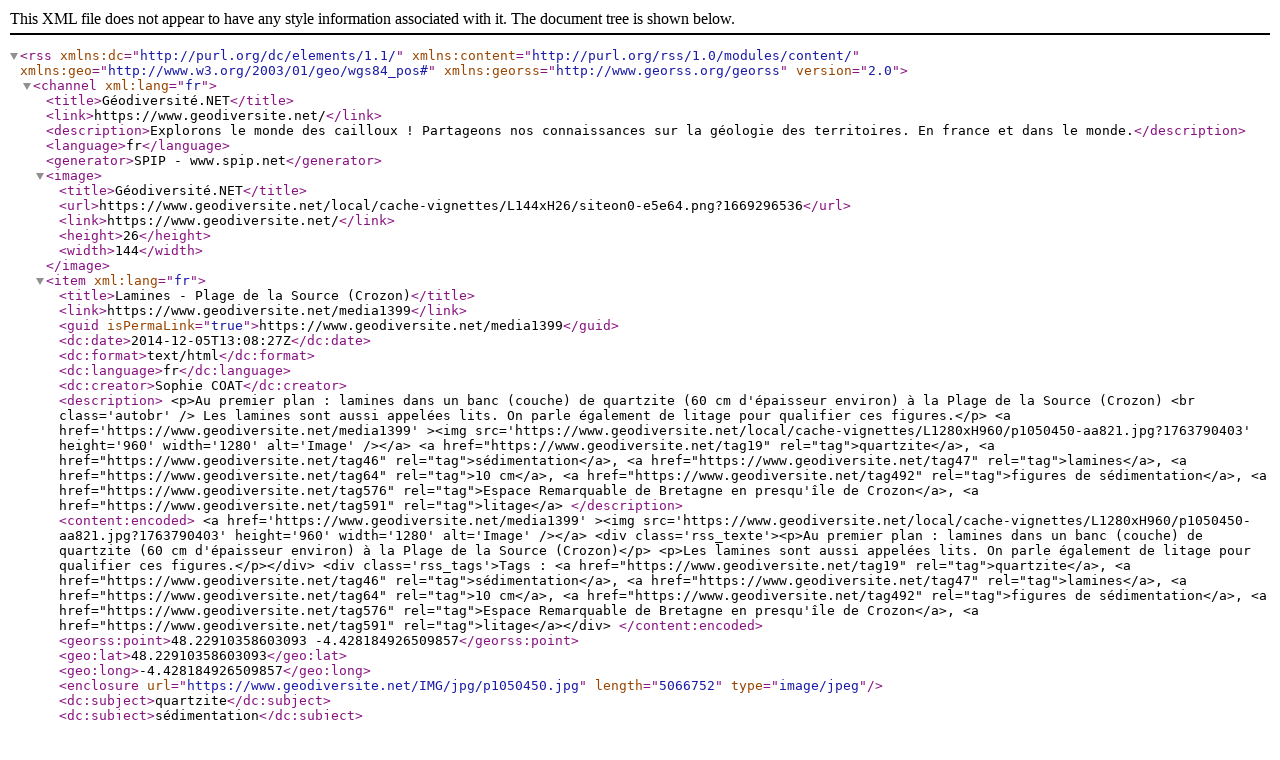

--- FILE ---
content_type: text/xml; charset=utf-8
request_url: https://www.geodiversite.net/spip.php?page=geol_georss&id_mot=591
body_size: 1010
content:
<?xml 
version="1.0" encoding="utf-8"?>

<rss version="2.0" xmlns:dc="http://purl.org/dc/elements/1.1/" 
	xmlns:content="http://purl.org/rss/1.0/modules/content/"
	xmlns:geo="http://www.w3.org/2003/01/geo/wgs84_pos#" xmlns:georss="http://www.georss.org/georss"
>

<channel xml:lang="fr">

	<title>G&#233;odiversit&#233;.NET</title>
	<link>https://www.geodiversite.net/</link>
	<description>Explorons le monde des cailloux ! Partageons nos connaissances sur la g&#233;ologie des territoires. En france et dans le monde.</description>
	<language>fr</language>
	<generator>SPIP - www.spip.net</generator>

	<image>
		<title>G&#233;odiversit&#233;.NET</title>
		<url>https://www.geodiversite.net/local/cache-vignettes/L144xH26/siteon0-e5e64.png?1669296536</url>
		<link>https://www.geodiversite.net/</link>
		<height>26</height>
		<width>144</width>
	</image>
	
	<item xml:lang="fr">
		<title>Lamines - Plage de la Source (Crozon)</title>
		<link>https://www.geodiversite.net/media1399</link>
		<guid isPermaLink="true">https://www.geodiversite.net/media1399</guid>
		<dc:date>2014-12-05T13:08:27Z</dc:date>
		<dc:format>text/html</dc:format>
		<dc:language>fr</dc:language>
		<dc:creator>Sophie COAT</dc:creator>
		<description>
&lt;p&gt;Au premier plan : lamines dans un banc (couche) de quartzite (60 cm d'&#233;paisseur environ) &#224; la Plage de la Source (Crozon) &lt;br class='autobr' /&gt;
Les lamines sont aussi appel&#233;es lits. On parle &#233;galement de litage pour qualifier ces figures.&lt;/p&gt;

			&lt;a href='https://www.geodiversite.net/media1399' &gt;&lt;img src='https://www.geodiversite.net/local/cache-vignettes/L1280xH960/p1050450-aa821.jpg?1763790403' height='960' width='1280' alt='Image' /&gt;&lt;/a&gt;
			
			&lt;a href="https://www.geodiversite.net/tag19" rel="tag"&gt;quartzite&lt;/a&gt;, &lt;a href="https://www.geodiversite.net/tag46" rel="tag"&gt;s&#233;dimentation&lt;/a&gt;, &lt;a href="https://www.geodiversite.net/tag47" rel="tag"&gt;lamines&lt;/a&gt;, &lt;a href="https://www.geodiversite.net/tag64" rel="tag"&gt;10 cm&lt;/a&gt;, &lt;a href="https://www.geodiversite.net/tag492" rel="tag"&gt;figures de s&#233;dimentation&lt;/a&gt;, &lt;a href="https://www.geodiversite.net/tag576" rel="tag"&gt;Espace Remarquable de Bretagne en presqu'&#238;le de Crozon&lt;/a&gt;, &lt;a href="https://www.geodiversite.net/tag591" rel="tag"&gt;litage&lt;/a&gt;
		</description>
		<content:encoded>
			&lt;a href='https://www.geodiversite.net/media1399' &gt;&lt;img src='https://www.geodiversite.net/local/cache-vignettes/L1280xH960/p1050450-aa821.jpg?1763790403' height='960' width='1280' alt='Image' /&gt;&lt;/a&gt;
			&lt;div class='rss_texte'&gt;&lt;p&gt;Au premier plan : lamines dans un banc (couche) de quartzite (60 cm d'&#233;paisseur environ) &#224; la Plage de la Source (Crozon)&lt;/p&gt;
&lt;p&gt;Les lamines sont aussi appel&#233;es lits. On parle &#233;galement de litage pour qualifier ces figures.&lt;/p&gt;&lt;/div&gt;
			
			&lt;div class='rss_tags'&gt;Tags : &lt;a href="https://www.geodiversite.net/tag19" rel="tag"&gt;quartzite&lt;/a&gt;, &lt;a href="https://www.geodiversite.net/tag46" rel="tag"&gt;s&#233;dimentation&lt;/a&gt;, &lt;a href="https://www.geodiversite.net/tag47" rel="tag"&gt;lamines&lt;/a&gt;, &lt;a href="https://www.geodiversite.net/tag64" rel="tag"&gt;10 cm&lt;/a&gt;, &lt;a href="https://www.geodiversite.net/tag492" rel="tag"&gt;figures de s&#233;dimentation&lt;/a&gt;, &lt;a href="https://www.geodiversite.net/tag576" rel="tag"&gt;Espace Remarquable de Bretagne en presqu'&#238;le de Crozon&lt;/a&gt;, &lt;a href="https://www.geodiversite.net/tag591" rel="tag"&gt;litage&lt;/a&gt;&lt;/div&gt;
		</content:encoded>
		<georss:point>48.22910358603093 -4.428184926509857</georss:point>
		<geo:lat>48.22910358603093</geo:lat>
		<geo:long>-4.428184926509857</geo:long> 
		<enclosure url="https://www.geodiversite.net/IMG/jpg/p1050450.jpg" length="5066752" type="image/jpeg" />
		<dc:subject>quartzite</dc:subject>
		<dc:subject>s&#233;dimentation</dc:subject>
		<dc:subject>lamines</dc:subject>
		<dc:subject>10 cm</dc:subject>
		<dc:subject>figures de s&#233;dimentation</dc:subject>
		<dc:subject>Espace Remarquable de Bretagne en presqu'&#238;le de Crozon</dc:subject>
		<dc:subject>litage</dc:subject>
	</item>	
	
	

</channel>
</rss>
